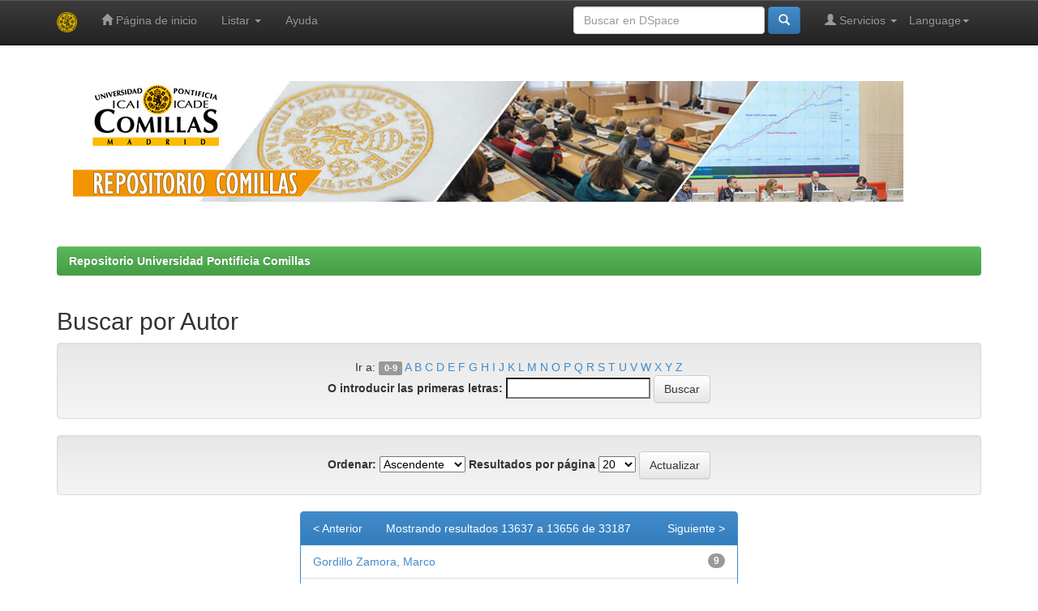

--- FILE ---
content_type: text/html;charset=UTF-8
request_url: https://repositorio.comillas.edu/jspui/browse?type=author&order=ASC&rpp=20&offset=13636
body_size: 18765
content:


















<!DOCTYPE html>
<html>
    <head>
        <title>Repositorio Universidad Pontificia Comillas: Buscando en DSpace</title>
        <meta http-equiv="Content-Type" content="text/html; charset=UTF-8" />
        <meta name="Generator" content="DSpace 5.4" />
        <meta name="viewport" content="width=device-width, initial-scale=1.0">
        <link rel="shortcut icon" href="/jspui/favicon.ico" type="image/x-icon"/>
	    <link rel="stylesheet" href="/jspui/static/css/jquery-ui-1.10.3.custom/redmond/jquery-ui-1.10.3.custom.css" type="text/css" />
	    <link rel="stylesheet" href="/jspui/static/css/bootstrap/bootstrap.min.css" type="text/css" />
	    <link rel="stylesheet" href="/jspui/static/css/bootstrap/bootstrap-theme.min.css" type="text/css" />
	    <link rel="stylesheet" href="/jspui/static/css/bootstrap/dspace-theme.css" type="text/css" />

        <link rel="search" type="application/opensearchdescription+xml" href="/jspui/open-search/description.xml" title="DSpace"/>

        
	<script type='text/javascript' src="/jspui/static/js/jquery/jquery-1.10.2.min.js"></script>
	<script type='text/javascript' src='/jspui/static/js/jquery/jquery-ui-1.10.3.custom.min.js'></script>
	<script type='text/javascript' src='/jspui/static/js/bootstrap/bootstrap.min.js'></script>
	<script type='text/javascript' src='/jspui/static/js/holder.js'></script>
	<script type="text/javascript" src="/jspui/utils.js"></script>
    <script type="text/javascript" src="/jspui/static/js/choice-support.js"> </script>

    
    
        <script type="text/javascript">
            var _gaq = _gaq || [];
            _gaq.push(['_setAccount', 'UA-70776-1']);
            _gaq.push(['_trackPageview']);

            (function() {
                var ga = document.createElement('script'); ga.type = 'text/javascript'; ga.async = true;
                ga.src = ('https:' == document.location.protocol ? 'https://ssl' : 'http://www') + '.google-analytics.com/ga.js';
                var s = document.getElementsByTagName('script')[0]; s.parentNode.insertBefore(ga, s);
            })();
        </script>
    
    

<!-- HTML5 shim and Respond.js IE8 support of HTML5 elements and media queries -->
<!--[if lt IE 9]>
  <script src="/jspui/static/js/html5shiv.js"></script>
  <script src="/jspui/static/js/respond.min.js"></script>
<![endif]-->
    </head>

    
    
    <body class="undernavigation">
<a class="sr-only" href="#content">Skip navigation</a>
<header class="navbar navbar-inverse navbar-fixed-top">    
    
            <div class="container">
                

























       <div class="navbar-header">
         <button type="button" class="navbar-toggle" data-toggle="collapse" data-target=".navbar-collapse">
           <span class="icon-bar"></span>
           <span class="icon-bar"></span>
           <span class="icon-bar"></span>
         </button>
         <a class="navbar-brand" href="/jspui/"><img height="25" src="/jspui/image/dspace-logo-only.png" alt="DSpace logo" /></a>
       </div>
       <nav class="collapse navbar-collapse bs-navbar-collapse" role="navigation">
         <ul class="nav navbar-nav">
           <li class=""><a href="/jspui/"><span class="glyphicon glyphicon-home"></span> Página de inicio </a></li>
                
           <li class="dropdown">
             <a href="#" class="dropdown-toggle" data-toggle="dropdown">Listar  <b class="caret"></b></a>
             <ul class="dropdown-menu">
               <li><a href="/jspui/community-list">Comunidades </a></li>
				<li class="divider"></li>
        <li class="dropdown-header">Buscar elementos por:</li>
				
				
				
				      			<li><a href="/jspui/browse?type=dateissued">Fecha Publicación</a></li>
					
				      			<li><a href="/jspui/browse?type=author">Autor</a></li>
					
				      			<li><a href="/jspui/browse?type=title">Título</a></li>
					
				      			<li><a href="/jspui/browse?type=subject">Materia</a></li>
					
				      			<li><a href="/jspui/browse?type=advisor">???browse.menu.advisor???</a></li>
					
				      			<li><a href="/jspui/browse?type=type">???browse.menu.type???</a></li>
					
				    
				

            </ul>
          </li>
          <li class=""><script type="text/javascript">
<!-- Javascript starts here
document.write('<a href="#" onClick="var popupwin = window.open(\'/jspui/help/index.html\',\'dspacepopup\',\'height=600,width=550,resizable,scrollbars\');popupwin.focus();return false;">Ayuda <\/a>');
// -->
</script><noscript><a href="/jspui/help/index.html" target="dspacepopup">Ayuda </a></noscript></li>
       </ul>

 
    <div class="nav navbar-nav navbar-right">
	 <ul class="nav navbar-nav navbar-right">
      <li class="dropdown">
       <a href="#" class="dropdown-toggle" data-toggle="dropdown">Language<b class="caret"></b></a>
        <ul class="dropdown-menu">
 
      <li>
        <a onclick="javascript:document.repost.locale.value='es';
                  document.repost.submit();" href="/jspui?locale=es">
         español
       </a>
      </li>
 
      <li>
        <a onclick="javascript:document.repost.locale.value='en';
                  document.repost.submit();" href="/jspui?locale=en">
         English
       </a>
      </li>
 
     </ul>
    </li>
    </ul>
  </div>
 
 
       <div class="nav navbar-nav navbar-right">
		<ul class="nav navbar-nav navbar-right">
         <li class="dropdown">
         
             <a href="#" class="dropdown-toggle" data-toggle="dropdown"><span class="glyphicon glyphicon-user"></span> Servicios  <b class="caret"></b></a>
	             
             <ul class="dropdown-menu">
               <li><a href="/jspui/mydspace">Mi DSpace </a></li>
               <li><a href="/jspui/subscribe">Alertas </a></li>
               <li><a href="/jspui/profile">Editar perfil </a></li>

		
             </ul>
           </li>
          </ul>
          
	
	<form method="get" action="/jspui/simple-search" class="navbar-form navbar-right">
	    <div class="form-group">
          <input type="text" class="form-control" placeholder="Buscar en&nbsp;DSpace " name="query" id="tequery" size="25"/>
        </div>
        <button type="submit" class="btn btn-primary"><span class="glyphicon glyphicon-search"></span></button>

	</form></div>
    </nav>

            </div>

</header>

<main id="content" role="main">
<div class="container banner">
	<div class="row">
		<img class="pull-left" src="/jspui/image/cabecera-repositorio-comillas.jpg" alt="Repositorio Comillas" />
	</div>
</div>	
<br/>
                

<div class="container">
                



  

<ol class="breadcrumb btn-success">

  <li><a href="/jspui/">Repositorio Universidad Pontificia Comillas</a></li>

</ol>

</div>                



        
<div class="container">
		























	
	<h2>
		Buscar  por Autor
	</h2>
	

	
	
	<div id="browse_navigation" class="well text-center">
	<form method="get" action="/jspui/browse">
			<input type="hidden" name="type" value="author"/>
			<input type="hidden" name="order" value="ASC"/>
			<input type="hidden" name="rpp" value="20"/>
				
	
	
		<span>Ir a:</span>
        <a class="label label-default" href="/jspui/browse?type=author&amp;order=ASC&amp;rpp=20&amp;starts_with=0">0-9</a>

        <a href="/jspui/browse?type=author&amp;order=ASC&amp;rpp=20&amp;starts_with=A">A</a>

        <a href="/jspui/browse?type=author&amp;order=ASC&amp;rpp=20&amp;starts_with=B">B</a>

        <a href="/jspui/browse?type=author&amp;order=ASC&amp;rpp=20&amp;starts_with=C">C</a>

        <a href="/jspui/browse?type=author&amp;order=ASC&amp;rpp=20&amp;starts_with=D">D</a>

        <a href="/jspui/browse?type=author&amp;order=ASC&amp;rpp=20&amp;starts_with=E">E</a>

        <a href="/jspui/browse?type=author&amp;order=ASC&amp;rpp=20&amp;starts_with=F">F</a>

        <a href="/jspui/browse?type=author&amp;order=ASC&amp;rpp=20&amp;starts_with=G">G</a>

        <a href="/jspui/browse?type=author&amp;order=ASC&amp;rpp=20&amp;starts_with=H">H</a>

        <a href="/jspui/browse?type=author&amp;order=ASC&amp;rpp=20&amp;starts_with=I">I</a>

        <a href="/jspui/browse?type=author&amp;order=ASC&amp;rpp=20&amp;starts_with=J">J</a>

        <a href="/jspui/browse?type=author&amp;order=ASC&amp;rpp=20&amp;starts_with=K">K</a>

        <a href="/jspui/browse?type=author&amp;order=ASC&amp;rpp=20&amp;starts_with=L">L</a>

        <a href="/jspui/browse?type=author&amp;order=ASC&amp;rpp=20&amp;starts_with=M">M</a>

        <a href="/jspui/browse?type=author&amp;order=ASC&amp;rpp=20&amp;starts_with=N">N</a>

        <a href="/jspui/browse?type=author&amp;order=ASC&amp;rpp=20&amp;starts_with=O">O</a>

        <a href="/jspui/browse?type=author&amp;order=ASC&amp;rpp=20&amp;starts_with=P">P</a>

        <a href="/jspui/browse?type=author&amp;order=ASC&amp;rpp=20&amp;starts_with=Q">Q</a>

        <a href="/jspui/browse?type=author&amp;order=ASC&amp;rpp=20&amp;starts_with=R">R</a>

        <a href="/jspui/browse?type=author&amp;order=ASC&amp;rpp=20&amp;starts_with=S">S</a>

        <a href="/jspui/browse?type=author&amp;order=ASC&amp;rpp=20&amp;starts_with=T">T</a>

        <a href="/jspui/browse?type=author&amp;order=ASC&amp;rpp=20&amp;starts_with=U">U</a>

        <a href="/jspui/browse?type=author&amp;order=ASC&amp;rpp=20&amp;starts_with=V">V</a>

        <a href="/jspui/browse?type=author&amp;order=ASC&amp;rpp=20&amp;starts_with=W">W</a>

        <a href="/jspui/browse?type=author&amp;order=ASC&amp;rpp=20&amp;starts_with=X">X</a>

        <a href="/jspui/browse?type=author&amp;order=ASC&amp;rpp=20&amp;starts_with=Y">Y</a>

        <a href="/jspui/browse?type=author&amp;order=ASC&amp;rpp=20&amp;starts_with=Z">Z</a>

		<br/>
		<label for="starts_with">O introducir las primeras letras:</label>
		<input type="text" name="starts_with"/>
		<input type="submit" class="btn btn-default" value="Buscar" />

	</form>
	</div>
	

	
	<div id="browse_controls" class="well text-center">
	<form method="get" action="/jspui/browse">
		<input type="hidden" name="type" value="author"/>
		


		<label for="order">Ordenar:</label>
		<select name="order">
			<option value="ASC" selected="selected">Ascendente</option>
			<option value="DESC" >Descendente</option>
		</select>
		
		<label for="rpp">Resultados por página</label>
		<select name="rpp">
	
			<option value="5" >5</option>
	
			<option value="10" >10</option>
	
			<option value="15" >15</option>
	
			<option value="20" selected="selected">20</option>
	
			<option value="25" >25</option>
	
			<option value="30" >30</option>
	
			<option value="35" >35</option>
	
			<option value="40" >40</option>
	
			<option value="45" >45</option>
	
			<option value="50" >50</option>
	
			<option value="55" >55</option>
	
			<option value="60" >60</option>
	
			<option value="65" >65</option>
	
			<option value="70" >70</option>
	
			<option value="75" >75</option>
	
			<option value="80" >80</option>
	
			<option value="85" >85</option>
	
			<option value="90" >90</option>
	
			<option value="95" >95</option>
	
			<option value="100" >100</option>

		</select>
		<input type="submit" class="btn btn-default" name="submit_browse" value="Actualizar"/>
	</form>
	</div>

<div class="row col-md-offset-3 col-md-6">
	
	<div class="panel panel-primary">
	<div class="panel-heading text-center">
		Mostrando resultados 13637 a 13656 de 33187
	
	

	<a class="pull-left" href="/jspui/browse?type=author&amp;order=ASC&amp;rpp=20&amp;offset=13616">&lt;&nbsp;Anterior</a>&nbsp;



	&nbsp;<a class="pull-right" href="/jspui/browse?type=author&amp;order=ASC&amp;rpp=20&amp;offset=13656">Siguiente&nbsp;&gt;</a>

	</div>

<ul class="list-group">

                <li class="list-group-item">
                    <a href="/jspui/browse?type=author&amp;order=ASC&amp;rpp=20&amp;authority=511A742E-F24B-43D6-AAA5-F5F1631B52A0" class="authority author">Gordillo&#x20;Zamora,&#x20;Marco</a> 
					 <span class="badge">9</span>
                </li>

                <li class="list-group-item">
                    <a href="/jspui/browse?type=author&amp;order=ASC&amp;rpp=20&amp;value=Gordillo-Bah%C3%ADa+Almansa%2C+%C3%81ngela">Gordillo-Bahía&#x20;Almansa,&#x20;Ángela</a> 
					 <span class="badge">1</span>
                </li>

                <li class="list-group-item">
                    <a href="/jspui/browse?type=author&amp;order=ASC&amp;rpp=20&amp;value=Gordito+Soler%2C+Mar%C3%ADa">Gordito&#x20;Soler,&#x20;María</a> 
					 <span class="badge">4</span>
                </li>

                <li class="list-group-item">
                    <a href="/jspui/browse?type=author&amp;order=ASC&amp;rpp=20&amp;value=Gordo+Hurtado%2C+Sonia">Gordo&#x20;Hurtado,&#x20;Sonia</a> 
					 <span class="badge">2</span>
                </li>

                <li class="list-group-item">
                    <a href="/jspui/browse?type=author&amp;order=ASC&amp;rpp=20&amp;value=Gordo%2C+Leire">Gordo,&#x20;Leire</a> 
					 <span class="badge">1</span>
                </li>

                <li class="list-group-item">
                    <a href="/jspui/browse?type=author&amp;order=ASC&amp;rpp=20&amp;value=Gord%C3%B3n+Gonz%C3%A1lez%2C+Ana">Gordón&#x20;González,&#x20;Ana</a> 
					 <span class="badge">2</span>
                </li>

                <li class="list-group-item">
                    <a href="/jspui/browse?type=author&amp;order=ASC&amp;rpp=20&amp;value=Gorenstein+Dedecca%2C+Joao">Gorenstein&#x20;Dedecca,&#x20;Joao</a> 
					 <span class="badge">6</span>
                </li>

                <li class="list-group-item">
                    <a href="/jspui/browse?type=author&amp;order=ASC&amp;rpp=20&amp;authority=8B39B5BB-199A-4041-A22F-1F4D2ACBFFFC" class="authority author">Gorenstein&#x20;Dedecca,&#x20;Joao</a> 
					 <span class="badge">2</span>
                </li>

                <li class="list-group-item">
                    <a href="/jspui/browse?type=author&amp;order=ASC&amp;rpp=20&amp;authority=baf3d81a-5cf9-40c7-8643-d26169dda0da" class="authority author">Gorgun,&#x20;Emre</a> 
					 <span class="badge">1</span>
                </li>

                <li class="list-group-item">
                    <a href="/jspui/browse?type=author&amp;order=ASC&amp;rpp=20&amp;authority=af6f2da2-04f0-4860-9312-94c60e4e7de6" class="authority author">Gorjón&#x20;(Directora)&#x20;Barranco,&#x20;María&#x20;Concepción</a> 
					 <span class="badge">1</span>
                </li>

                <li class="list-group-item">
                    <a href="/jspui/browse?type=author&amp;order=ASC&amp;rpp=20&amp;value=Gorj%C3%B3n+Barranco%2C+Mar%C3%ADa+Concepci%C3%B3n">Gorjón&#x20;Barranco,&#x20;María&#x20;Concepción</a> 
					 <span class="badge">1</span>
                </li>

                <li class="list-group-item">
                    <a href="/jspui/browse?type=author&amp;order=ASC&amp;rpp=20&amp;authority=3f9a00b2-48e0-4bf7-8a32-11d7bdb50835" class="authority author">Gorjón&#x20;Piquer,&#x20;Jaime</a> 
					 <span class="badge">1</span>
                </li>

                <li class="list-group-item">
                    <a href="/jspui/browse?type=author&amp;order=ASC&amp;rpp=20&amp;value=Gorman%2C+Will">Gorman,&#x20;Will</a> 
					 <span class="badge">1</span>
                </li>

                <li class="list-group-item">
                    <a href="/jspui/browse?type=author&amp;order=ASC&amp;rpp=20&amp;value=Gorordo+de+Rivera%2C+Javier+Luis">Gorordo&#x20;de&#x20;Rivera,&#x20;Javier&#x20;Luis</a> 
					 <span class="badge">1</span>
                </li>

                <li class="list-group-item">
                    <a href="/jspui/browse?type=author&amp;order=ASC&amp;rpp=20&amp;value=Gorospe+Hern%C3%A1ndez%2C+Carlos">Gorospe&#x20;Hernández,&#x20;Carlos</a> 
					 <span class="badge">2</span>
                </li>

                <li class="list-group-item">
                    <a href="/jspui/browse?type=author&amp;order=ASC&amp;rpp=20&amp;value=Gorospe+Oleaga%2C+Teresa">Gorospe&#x20;Oleaga,&#x20;Teresa</a> 
					 <span class="badge">2</span>
                </li>

                <li class="list-group-item">
                    <a href="/jspui/browse?type=author&amp;order=ASC&amp;rpp=20&amp;value=Gorospe+Tejero%2C+In%C3%A9s">Gorospe&#x20;Tejero,&#x20;Inés</a> 
					 <span class="badge">1</span>
                </li>

                <li class="list-group-item">
                    <a href="/jspui/browse?type=author&amp;order=ASC&amp;rpp=20&amp;authority=01D2FDB2-CF1D-4912-8CFA-57B3226DB108" class="authority author">Gorospe&#x20;Tejero,&#x20;Inés</a> 
					 <span class="badge">6</span>
                </li>

                <li class="list-group-item">
                    <a href="/jspui/browse?type=author&amp;order=ASC&amp;rpp=20&amp;value=Gorozarri+Vega%2C+Laura">Gorozarri&#x20;Vega,&#x20;Laura</a> 
					 <span class="badge">2</span>
                </li>

                <li class="list-group-item">
                    <a href="/jspui/browse?type=author&amp;order=ASC&amp;rpp=20&amp;authority=0D64E919-A4B8-4C56-96C3-F34AC91A84EE" class="authority author">Gorrie,&#x20;Matthew&#x20;Andrew</a> 
					 <span class="badge">3</span>
                </li>

        </ul>
	
	<div class="panel-footer text-center">
		Mostrando resultados 13637 a 13656 de 33187

	

	<a class="pull-left" href="/jspui/browse?type=author&amp;order=ASC&amp;rpp=20&amp;offset=13616">&lt;&nbsp;Anterior</a>&nbsp;



	&nbsp;<a class="pull-right" href="/jspui/browse?type=author&amp;order=ASC&amp;rpp=20&amp;offset=13656">Siguiente&nbsp;&gt;</a>

	</div>
</div>
</div>
	
	













            

</div>
</main>
            
             <footer class="navbar navbar-inverse navbar-bottom">
             <div id="designedby" class="container text-muted">
             Repositorio Universidad Pontificia Comillas - copyright&copy;2016
			<div id="footer_feedback" class="pull-right">                                    
                                <p class="text-muted">  Desarrollado con <a href="http://www.dspace.org//">DSpace Software</a>&nbsp;-
                                <a target="_blank" href="/jspui/feedback">Comentarios </a>
                                <a href="/jspui/htmlmap"></a></p>
                                </div>
			</div>
    </footer>
    </body>
</html>
